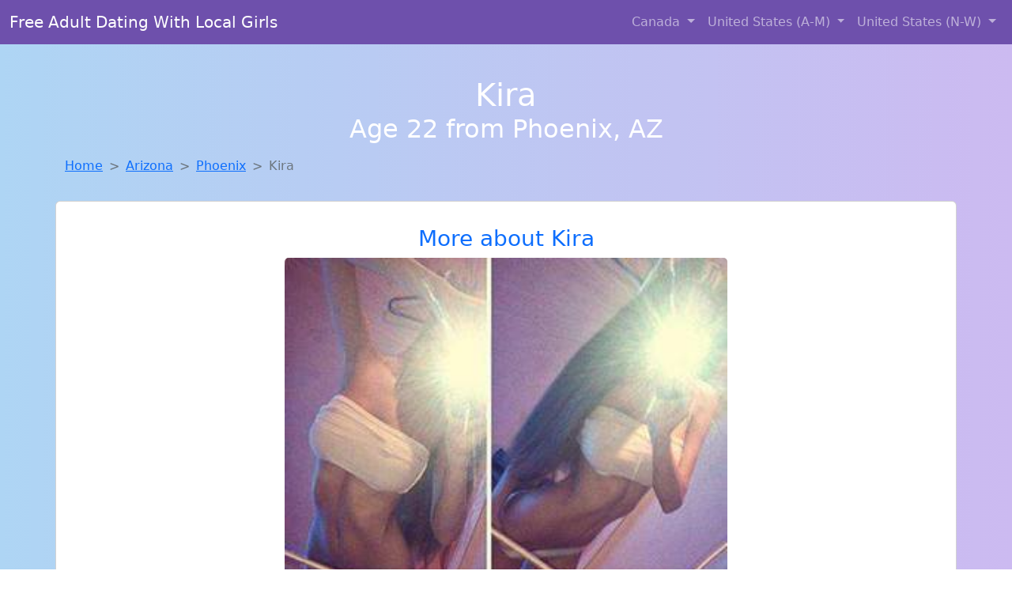

--- FILE ---
content_type: text/html; charset=UTF-8
request_url: https://www.onlinelocalgirls.com/girl/exie-from-troy-oh-29
body_size: 6175
content:
<!DOCTYPE html>
<html lang="en">

<head>

    <meta charset="utf-8">
    <meta name="viewport" content="width=device-width, initial-scale=1, shrink-to-fit=no">
    <meta name="msvalidate.01" content="5C1FCDEF6FF05AF4216A1A5AFB1D744E"/>
    <meta name="description"
          content="Browse thousands of horny local girls in Phoenix, Az looking for a casual hookup with you! These sexy local singles are down to fuck, so don't keep them waiting.">
    <meta name="author" content="www.onlinelocalgirls.com">
    <meta name="keywords"
          content="escorts in Phoenix, AZ, local girls in Phoenix, AZ, girls in Phoenix, AZ, casual sex in Phoenix, AZ , hookup, friends with benefits, nsa sex, local teens, hot women, sex partner, no strings attached, one night stand, casual encounters, adult datig, local cheaters, local milf, milf, dtf, wanting sex, anonymous sex, local sex, cute local girls"/>
    <meta name="robots" content="index,follow">

    <title>Looking For Local Cheaters? Take Kira From Arizona Home With You</title>
    <link rel="canonical" href="https://www.onlinelocalgirls.com/girl/exie-from-troy-oh-29">

    <!-- Global site tag (gtag.js) - Google Analytics -->
<script async src="https://www.googletagmanager.com/gtag/js?id=G-4LBXCMC0TB"></script>
<script>
    window.dataLayer = window.dataLayer || [];

    function gtag() {
        dataLayer.push(arguments);
    }

    gtag('js', new Date());
    gtag('config', 'G-4LBXCMC0TB');
</script>
    <!--<link href="https://cdn.jsdelivr.net/npm/bootstrap@5.3.3/dist/css/bootstrap.min.css" rel="stylesheet"
      integrity="sha384-QWTKZyjpPEjISv5WaRU9OFeRpok6YctnYmDr5pNlyT2bRjXh0JMhjY6hW+ALEwIH" crossorigin="anonymous">
-->

<link href="https://www.onlinelocalgirls.com/assets/bs-min.css" rel="stylesheet">

<style>
    body {
        background-image: linear-gradient(to right, #aed5f4, #ccbaf1);
        margin-top: 6em;
    }

    .card {
        margin-top: 1em;
    }

    .card a {
        text-decoration: none;
    }

    .card-text {
        color: black;
    }
    .breadcrumb {
        display: flex;
        flex-wrap: wrap;
        padding: 0 0;
        margin-bottom: 1rem;
        list-style: none;
    }

    .breadcrumb-item + .breadcrumb-item {
        padding-left: 0.5rem;
    }
    .breadcrumb-item + .breadcrumb-item::before {
        float: left;
        padding-right: 0.5rem;
        color: #6c757d;
        content: var(--bs-breadcrumb-divider, "/") /* rtl: var(--bs-breadcrumb-divider, "/") */;
    }
    .breadcrumb-item.active {
        color: #6c757d;
    }
</style>
</head>
<body>
<nav class="navbar fixed-top navbar-expand-lg" data-bs-theme="dark" style="background-color: #6e50ac;">
    <div class="container-fluid">
        <a class="navbar-brand" href="https://www.onlinelocalgirls.com/">Free Adult Dating With Local Girls</a>
        <button class="navbar-toggler" type="button" data-bs-toggle="collapse" data-bs-target="#navbarSupportedContent"
                aria-controls="navbarSupportedContent" aria-expanded="false" aria-label="Toggle navigation">
            <span class="navbar-toggler-icon"></span>
        </button>
        <div class="collapse navbar-collapse me-auto" id="navbarSupportedContent">
            <ul class="navbar-nav ms-auto mb-2 mb-lg-0">
                <li class="nav-item dropdown">
                    <a class="nav-link dropdown-toggle" href="#" role="button" data-bs-toggle="dropdown"
                       aria-expanded="true">
                        Canada
                    </a>
                    <div class="dropdown-menu dropdown-menu-end">
                                                    <a class="dropdown-item" href="https://www.onlinelocalgirls.com/ALB"
                               title="Meet young escorts in Alberta">Alberta</a>
                                                    <a class="dropdown-item" href="https://www.onlinelocalgirls.com/BCO"
                               title="Party with sexy local girls from British Columbia">British Columbia</a>
                                                    <a class="dropdown-item" href="https://www.onlinelocalgirls.com/MNT"
                               title="Chat with strangers in Manitoba who want sex!">Manitoba</a>
                                                    <a class="dropdown-item" href="https://www.onlinelocalgirls.com/NFL"
                               title="Find local women for casual sex!">Newfoundland Labrador</a>
                                                    <a class="dropdown-item" href="https://www.onlinelocalgirls.com/NST"
                               title="Sexy local women from Nova Scotia down to fuck">Nova Scotia</a>
                                                    <a class="dropdown-item" href="https://www.onlinelocalgirls.com/ONT"
                               title="Local singles with Free Webcams in Ontario">Ontario</a>
                                                    <a class="dropdown-item" href="https://www.onlinelocalgirls.com/QBC"
                               title="Adult web cams and random chat">Quebec</a>
                                                    <a class="dropdown-item" href="https://www.onlinelocalgirls.com/SKW"
                               title="Find cheaters in Saskatchewan who want to fuck you!">Saskatchewan</a>
                                            </div>
                </li>
                <li class="nav-item dropdown">
                    <a class="nav-link dropdown-toggle" href="#" role="button" data-bs-toggle="dropdown"
                       aria-expanded="false">
                        United States (A-M)
                    </a>
                    <div class="dropdown-menu">
                                                    <a class="dropdown-item" href="https://www.onlinelocalgirls.com/AL"
                               title="Free dating sites with local singles">Alabama</a>
                                                    <a class="dropdown-item" href="https://www.onlinelocalgirls.com/AK"
                               title="These sexy women from Alaska want casual sex...">Alaska</a>
                                                    <a class="dropdown-item" href="https://www.onlinelocalgirls.com/AZ"
                               title="Meet young escorts in Arizona">Arizona</a>
                                                    <a class="dropdown-item" href="https://www.onlinelocalgirls.com/AR"
                               title="These sexy women from Arkansas want casual sex...">Arkansas</a>
                                                    <a class="dropdown-item" href="https://www.onlinelocalgirls.com/CA"
                               title="Find sexy women in California for casual sex">California</a>
                                                    <a class="dropdown-item" href="https://www.onlinelocalgirls.com/CO"
                               title="Random chat with sweet local girls">Colorado</a>
                                                    <a class="dropdown-item" href="https://www.onlinelocalgirls.com/CT"
                               title="Online local girls from Connecticut want to fuck">Connecticut</a>
                                                    <a class="dropdown-item" href="https://www.onlinelocalgirls.com/DE"
                               title="Meet local girls from Delaware">Delaware</a>
                                                    <a class="dropdown-item" href="https://www.onlinelocalgirls.com/DC"
                               title="Meet young escorts in District Of Columbia">District of Columbia</a>
                                                    <a class="dropdown-item" href="https://www.onlinelocalgirls.com/FL"
                               title="Hookup with local single women">Florida</a>
                                                    <a class="dropdown-item" href="https://www.onlinelocalgirls.com/GA"
                               title="Free dating sites with local singles">Georgia</a>
                                                    <a class="dropdown-item" href="https://www.onlinelocalgirls.com/HI"
                               title="Free dating sites with local dtf women">Hawaii</a>
                                                    <a class="dropdown-item" href="https://www.onlinelocalgirls.com/ID"
                               title="Find local women for casual sex!">Idaho</a>
                                                    <a class="dropdown-item" href="https://www.onlinelocalgirls.com/IL"
                               title="Find sexy women in Illinois for casual sex">Illinois</a>
                                                    <a class="dropdown-item" href="https://www.onlinelocalgirls.com/IN"
                               title="Local singles with Free Webcams in Indiana">Indiana</a>
                                                    <a class="dropdown-item" href="https://www.onlinelocalgirls.com/IA"
                               title="Hookup with local single women">Iowa</a>
                                                    <a class="dropdown-item" href="https://www.onlinelocalgirls.com/KS"
                               title="Adult web cams and random chat">Kansas</a>
                                                    <a class="dropdown-item" href="https://www.onlinelocalgirls.com/KY"
                               title="Free dating sites with local dtf women">Kentucky</a>
                                                    <a class="dropdown-item" href="https://www.onlinelocalgirls.com/LA"
                               title="Chat with her now, fuck her tonight!">Louisiana</a>
                                                    <a class="dropdown-item" href="https://www.onlinelocalgirls.com/ME"
                               title="Free dating sites with local dtf women">Maine</a>
                                                    <a class="dropdown-item" href="https://www.onlinelocalgirls.com/MD"
                               title="Meet sweet local girls looking to fuck">Maryland</a>
                                                    <a class="dropdown-item" href="https://www.onlinelocalgirls.com/MA"
                               title="Legal local teens in Massachusetts looking for a fuck">Massachusetts</a>
                                                    <a class="dropdown-item" href="https://www.onlinelocalgirls.com/MI"
                               title="Meet sweet local girls looking to fuck">Michigan</a>
                                                    <a class="dropdown-item" href="https://www.onlinelocalgirls.com/MN"
                               title="Meet local girls from Minnesota">Minnesota</a>
                                                    <a class="dropdown-item" href="https://www.onlinelocalgirls.com/MS"
                               title="Legal local teens in Mississippi looking for a fuck">Mississippi</a>
                                                    <a class="dropdown-item" href="https://www.onlinelocalgirls.com/MO"
                               title="Find sexy women in Missouri for casual sex">Missouri</a>
                                                    <a class="dropdown-item" href="https://www.onlinelocalgirls.com/MT"
                               title="Local single women in Montana are waiting for you!">Montana</a>
                                            </div>
                </li>
                <li class="nav-item dropdown">
                    <a class="nav-link dropdown-toggle" href="#" role="button" data-bs-toggle="dropdown"
                       aria-expanded="true">
                        United States (N-W)
                    </a>
                    <div class="dropdown-menu">
                                                    <a class="dropdown-item" href="https://www.onlinelocalgirls.com/NE"
                               title="Free dating sites with local dtf women">Nebraska</a>
                                                    <a class="dropdown-item" href="https://www.onlinelocalgirls.com/NV"
                               title="Find local fuck buddies in Nevada tonight!">Nevada</a>
                                                    <a class="dropdown-item" href="https://www.onlinelocalgirls.com/NH"
                               title="Legal local teens in New Hampshire looking for a fuck">New Hampshire</a>
                                                    <a class="dropdown-item" href="https://www.onlinelocalgirls.com/NJ"
                               title="These sexy women from New Jersey want casual sex...">New Jersey</a>
                                                    <a class="dropdown-item" href="https://www.onlinelocalgirls.com/NM"
                               title="Hookup with local single women">New Mexico</a>
                                                    <a class="dropdown-item" href="https://www.onlinelocalgirls.com/NY"
                               title="Hook Up With Local singles in New York">New York</a>
                                                    <a class="dropdown-item" href="https://www.onlinelocalgirls.com/NC"
                               title="Meet sexy local girls in North Carolina tonight!">North Carolina</a>
                                                    <a class="dropdown-item" href="https://www.onlinelocalgirls.com/ND"
                               title="Legal local teens in North Dakota looking for a fuck">North Dakota</a>
                                                    <a class="dropdown-item" href="https://www.onlinelocalgirls.com/OH"
                               title="Local college girls from Ohio">Ohio</a>
                                                    <a class="dropdown-item" href="https://www.onlinelocalgirls.com/OK"
                               title="Local singles with Free Webcams in Oklahoma">Oklahoma</a>
                                                    <a class="dropdown-item" href="https://www.onlinelocalgirls.com/OR"
                               title="Random chat with sweet local girls">Oregon</a>
                                                    <a class="dropdown-item" href="https://www.onlinelocalgirls.com/PA"
                               title="These sexy women from Pennsylvania want casual sex...">Pennsylvania</a>
                                                    <a class="dropdown-item" href="https://www.onlinelocalgirls.com/RI"
                               title="Legal local teens in Rhode Island looking for a fuck">Rhode Island</a>
                                                    <a class="dropdown-item" href="https://www.onlinelocalgirls.com/SC"
                               title="Local single women in South Carolina are waiting for you!">South Carolina</a>
                                                    <a class="dropdown-item" href="https://www.onlinelocalgirls.com/SD"
                               title="Chat with strangers in South Dakota who want sex!">South Dakota</a>
                                                    <a class="dropdown-item" href="https://www.onlinelocalgirls.com/TN"
                               title="Online local girls from Tennessee want to fuck">Tennessee</a>
                                                    <a class="dropdown-item" href="https://www.onlinelocalgirls.com/TX"
                               title="Free adult dating with local girls">Texas</a>
                                                    <a class="dropdown-item" href="https://www.onlinelocalgirls.com/UT"
                               title="Find sexy women in Utah for casual sex">Utah</a>
                                                    <a class="dropdown-item" href="https://www.onlinelocalgirls.com/VT"
                               title="Meet sexy local girls in Vermont tonight!">Vermont</a>
                                                    <a class="dropdown-item" href="https://www.onlinelocalgirls.com/VA"
                               title="Find local fuck buddies in Virginia tonight!">Virginia</a>
                                                    <a class="dropdown-item" href="https://www.onlinelocalgirls.com/WA"
                               title="Local single women in Washington are waiting for you!">Washington</a>
                                                    <a class="dropdown-item" href="https://www.onlinelocalgirls.com/WV"
                               title="Meet sexy local girls in West Virginia tonight!">West Virginia</a>
                                                    <a class="dropdown-item" href="https://www.onlinelocalgirls.com/WI"
                               title="Meet local girls from Wisconsin">Wisconsin</a>
                                            </div>
                </li>
            </ul>
        </div>
    </div>
</nav>
<header class="masthead text-center text-white">
    <div class="masthead-content">
        <div class="container">
            <h1 class="masthead-heading mb-0">Kira</h1>
            <h2 class="masthead-subheading mb-0">Age 22 from Phoenix, AZ</h2>
        </div>
    </div>
</header><section>
    <div class="container">
        <div class="row">
            <div class="col-md-12">
                <nav style="--bs-breadcrumb-divider: '>';" aria-label="breadcrumb">
                    <ol class="breadcrumb">
                        <li class="breadcrumb-item"><a href="https://www.onlinelocalgirls.com/">Home</a></li>
                        <li class="breadcrumb-item"><a
                                    href="https://www.onlinelocalgirls.com/AZ">Arizona</a>
                        </li>
                        <li class="breadcrumb-item"><a
                                                                    href="https://www.onlinelocalgirls.com/AZ/phoenix">Phoenix</a>
                        </li>
                        <li class="breadcrumb-item active" aria-current="page">Kira</li>
                    </ol>
                </nav>
            </div>
        </div>
    </div>
</section>
<section>
    <div class="container text-center">
        <div class="row align-items-center">

            

            <article class="col-md-12 card profile-card text-center" itemscope itemtype="https://schema.org/Person">
                <a href="https://www.onlinelocalgirls.com/images/030f557cb6b9cb84d89c674de8106bdb.jpg" title="Meet local singles like Kira from Arizona who want to fuck tonight">
                    <div class="p-5 text-center" style="margin-top: 30px;">
                        <h3>More about Kira</h3>
                    </div>
                    <img
                            src="https://www.onlinelocalgirls.com/images/030f557cb6b9cb84d89c674de8106bdb.jpg"
                            class="card-img-top lazyload"
                            style="max-width: 35rem;"
                            alt="Looking for local cheaters? Take Kira from Arizona home with you"
                            itemprop="image">
                    <figcaption>Looking for local cheaters? Take Kira from Arizona home with you</figcaption>
                    <div class="card-body">
                        <p class="card-text" itemprop="description">
                            Im just here for fun. Was getting fed up with other dating sites.. Seems like all they do is bullshit. This one is def better, actually had some good conversations with some here.. (trust me that alone is a miracle lol)<br /> Also all this social media stuff is getting a bit annoying tbh..                        </p>
                    </div>
                </a>
        </div>
        </article>
        <script type="application/ld+json">
            {
                "@context": "https://schema.org",
                "@type": "Person",
                "name": "Kira",
                        "gender": "Female",
                        "image": "https://www.onlinelocalgirls.com/images/030f557cb6b9cb84d89c674de8106bdb.jpg",
                        "description": "Looking for local cheaters? Take Kira from Arizona home with you",
                        "address": {
                            "@type": "PostalAddress",
                            "addressLocality": "Phoenix",
                            "addressRegion": "AZ",
                            "addressCountry": "US"
                        },
                        "url": "https://www.onlinelocalgirls.com/girl/exie-from-troy-oh-29"
                    }

        </script>
            </div>
    </div>
</section>
<script language="JavaScript">
    gtag('event', 'detail_click', {
        'event_category': 'Detail Interaction',
        'link_url': 'https://www.onlinelocalgirls.com/girl/exie-from-troy-oh-29',
        'card_title': 'Looking for local cheaters? Take Kira from Arizona home with you',
        'card_city': 'Phoenix',
        'card_state': 'AZ'
    });
</script>

<section>
    <div class="container-fluid" style="margin-top: 30px;">
        <div class="col-lg-12 text-center" style="margin-bottom: 20px;">
            <h5>
                Welcome to Online Local Girls! Here you can find and meet local women
                in Phoenix, AZ looking for casual encounters tonight. Browse through thousands of sweet local
                girls looking for casual dating, friends with benefits, sugar daddies and more.
                We've got cheaters, MILFs, and girls looking for just about anything else you can think of! Don't keep
                these ladies waiting! They want to hook up with you TONIGHT!
            </h5>
        </div>
    </div>
</section>
<section>
    <div class="container text-center">
        <div class="col-lg-12" style="margin-bottom: 20px;">
            <h3 class="col-lg-12">Find Horny Local Women in Your
                State</h3>
            <div class="row ">
                                    <div class="col-xs-4 col-sm-3">
                        <div class="p-2 gx-3 card">
                            <a href="https://www.onlinelocalgirls.com/AZ/avondale"
                               title="Local college girls from Avondale, Arizona">Avondale</a>
                        </div>
                    </div>
                                    <div class="col-xs-4 col-sm-3">
                        <div class="p-2 gx-3 card">
                            <a href="https://www.onlinelocalgirls.com/AZ/chandler"
                               title="Adult web cams and random chat">Chandler</a>
                        </div>
                    </div>
                                    <div class="col-xs-4 col-sm-3">
                        <div class="p-2 gx-3 card">
                            <a href="https://www.onlinelocalgirls.com/AZ/gilbert"
                               title="Online local girls from Gilbert, Arizona want to fuck">Gilbert</a>
                        </div>
                    </div>
                                    <div class="col-xs-4 col-sm-3">
                        <div class="p-2 gx-3 card">
                            <a href="https://www.onlinelocalgirls.com/AZ/glendale"
                               title="down to fuck women in Glendale, Arizona">Glendale</a>
                        </div>
                    </div>
                                    <div class="col-xs-4 col-sm-3">
                        <div class="p-2 gx-3 card">
                            <a href="https://www.onlinelocalgirls.com/AZ/mesa"
                               title="Meet sweet local girls looking to fuck">Mesa</a>
                        </div>
                    </div>
                                    <div class="col-xs-4 col-sm-3">
                        <div class="p-2 gx-3 card">
                            <a href="https://www.onlinelocalgirls.com/AZ/phoenix"
                               title="Meet sexy local girls in Phoenix, Arizona tonight!">Phoenix</a>
                        </div>
                    </div>
                                    <div class="col-xs-4 col-sm-3">
                        <div class="p-2 gx-3 card">
                            <a href="https://www.onlinelocalgirls.com/AZ/scottsdale"
                               title="Local college girls from Scottsdale, Arizona">Scottsdale</a>
                        </div>
                    </div>
                                    <div class="col-xs-4 col-sm-3">
                        <div class="p-2 gx-3 card">
                            <a href="https://www.onlinelocalgirls.com/AZ/tucson"
                               title="Chat with strangers tonight!">Tucson</a>
                        </div>
                    </div>
                            </div>
        </div>
    </div>
    <div class="container text-center">
        <div class="col-lg-12" style="margin-bottom: 20px;">
            <h3 class="col-lg-12">Find Horny Local Women in Your Town
                Now!</h3>
            <div class="row ">
                                    <div class="col-xs-4 col-sm-3">
                        <div class="p-2 gx-3 card">
                            <a href="https://www.onlinelocalgirls.com/AZ/oro-valley"
                               title="Meet sexy local girls in Oro Valley, Arizona tonight!">Oro Valley</a>
                        </div>
                    </div>
                                    <div class="col-xs-4 col-sm-3">
                        <div class="p-2 gx-3 card">
                            <a href="https://www.onlinelocalgirls.com/AZ/page"
                               title="These sexy women from Page, Arizona want casual sex...">Page</a>
                        </div>
                    </div>
                                    <div class="col-xs-4 col-sm-3">
                        <div class="p-2 gx-3 card">
                            <a href="https://www.onlinelocalgirls.com/AZ/paradise-valley"
                               title="Find local women for casual sex!">Paradise Valley</a>
                        </div>
                    </div>
                                    <div class="col-xs-4 col-sm-3">
                        <div class="p-2 gx-3 card">
                            <a href="https://www.onlinelocalgirls.com/AZ/parker"
                               title="Local college girls from Parker, Arizona">Parker</a>
                        </div>
                    </div>
                                    <div class="col-xs-4 col-sm-3">
                        <div class="p-2 gx-3 card">
                            <a href="https://www.onlinelocalgirls.com/AZ/parks"
                               title="Sexy local women from Parks, Arizona down to fuck">Parks</a>
                        </div>
                    </div>
                                    <div class="col-xs-4 col-sm-3">
                        <div class="p-2 gx-3 card">
                            <a href="https://www.onlinelocalgirls.com/AZ/paulden"
                               title="Adult web cams and random chat">Paulden</a>
                        </div>
                    </div>
                                    <div class="col-xs-4 col-sm-3">
                        <div class="p-2 gx-3 card">
                            <a href="https://www.onlinelocalgirls.com/AZ/payson"
                               title="Adult web cams and random chat">Payson</a>
                        </div>
                    </div>
                                    <div class="col-xs-4 col-sm-3">
                        <div class="p-2 gx-3 card">
                            <a href="https://www.onlinelocalgirls.com/AZ/peoria"
                               title="Chat with strangers tonight!">Peoria</a>
                        </div>
                    </div>
                                    <div class="col-xs-4 col-sm-3">
                        <div class="p-2 gx-3 card">
                            <a href="https://www.onlinelocalgirls.com/AZ/peridot"
                               title="Random chat with sweet local girls">Peridot</a>
                        </div>
                    </div>
                                    <div class="col-xs-4 col-sm-3">
                        <div class="p-2 gx-3 card">
                            <a href="https://www.onlinelocalgirls.com/AZ/phoenix"
                               title="Party with sexy local girls from Phoenix, Arizona">Phoenix</a>
                        </div>
                    </div>
                            </div>
        </div>
    </div>
</section>
<section>
    <div class="container-fluid">
        <h1 class="col-lg-12 text-center">Questions About Adult Dating!</h1>

                    <div class="card bg-light">
                <div class="card-header">
                    <h2 class="question-title">
                        How has the internet changed how we find casual sex partners?                    </h2>
                </div>
                <div class="card-body">
                    The internet has drastically changed how we connect, and that includes how people find casual sex partners. Here's why the internet reigns supreme in this arena:
<br><br>
Unprecedented Access: Forget limited bar scenes or awkward social circles. Online platforms offer a vast pool of people explicitly seeking casual encounters, eliminating the guesswork.  
<br><br> 
Targeted Searches: Dating apps and websites allow users to filter by specific desires, interests, and preferences, increasing the chances of finding compatible partners.
<br><br>   
Anonymity and Discretion: The internet provides a level of anonymity for those who prefer discretion when exploring casual relationships.
<br><br>
Breaking Down Geographical Barriers: Location is no longer a limiting factor. Whether you're at home or traveling, connecting with potential partners is just a click away.
<br><br>   
Convenience and Efficiency: No more wasted time and effort. With online platforms, you can connect with people seeking the same thing from the comfort of your home, any time of day.
<br><br>

<br><br>

Essential Considerations:
<br><br>

Safety First: Always prioritize your safety. Meet in public places, let a friend know your plans, and be mindful of sharing personal information.
Honesty and Communication: Be upfront about your intentions and desires to ensure everyone is on the same page.
Sexual Health: Practice safe sex and get tested regularly.
<br><br>

Respect: Treat all partners with respect and consideration, even in casual encounters.
The internet has undoubtedly revolutionized how people find casual sex, offering unmatched convenience, access, and efficiency. However, it's crucial to engage responsibly and prioritize your safety and well-being.                </div>
            </div>
            </div>
</section>
<!-- Footer -->
<footer class="py-5 bg-dark">
    <div class="container-fluid">
        <div class="col-lg-12 text-center">
            <p style="color: darkgray">We have thousands of real flirty women waiting for you! Don't wait! Contact them today!</p>

            <p style="color: darkgray">DISCLAIMER: Online Local Girls is a site run on user submissions. All
                profiles on
                this site have been submitted to adult dating sites with the purposes of finding
                casual adult companionship. We only display the profiles to help you
                find
                the girl you are looking for. Some of these profiles may not be registered users and may
                be
                for illustrative purposes only. To report fraudulent profiles, please <a
                        href="mailto:www.onlinelocalgirls.com+report@jsdmail.com">email us</a> or refer to our <a
                        href="/terms-of-service">Terms
                    of Service</a>
        </div>
    </div>
    <hr>
    <div class="container-fluid">
        <div class="col-lg-12 text-center">
            <p class="smaller">
                        </div>
    </div>
    <div class="container-fluid">
        <p class="m-0 text-center text-white small"><a href="/terms-of-service">Terms
                of Service</a></p>
        <br>
    </div>
    <div class="container-fluid">
        <p class="m-0 text-center text-white small">&copy; </span> Copyright 2012-2026            Online Local Girls </p>
    </div>
    <!-- /.container -->
</footer>
<script async src="https://cdn.jsdelivr.net/npm/bootstrap@5.3.3/dist/js/bootstrap.bundle.min.js"
        integrity="sha384-YvpcrYf0tY3lHB60NNkmXc5s9fDVZLESaAA55NDzOxhy9GkcIdslK1eN7N6jIeHz"
        crossorigin="anonymous"></script>
</body>
</html>
